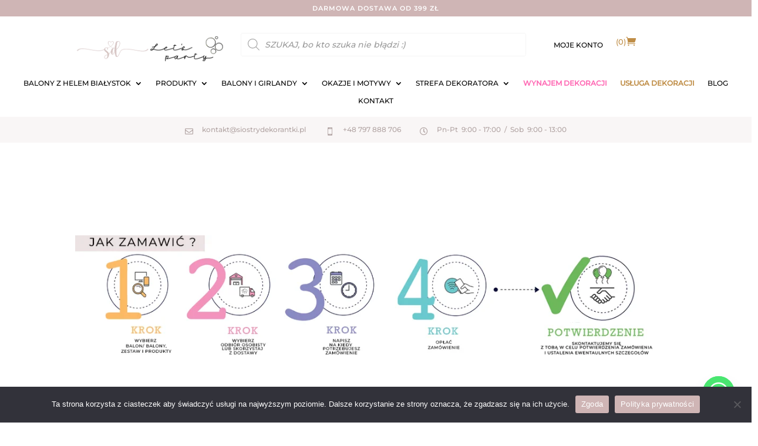

--- FILE ---
content_type: text/css
request_url: https://siostrydekorantki.pl/wp-content/plugins/divi-ajax-sidebar-cart-main/css/divi-ajax-sidebar-cart.css?ver=1.1.1
body_size: 1690
content:
:root {
    --dasc-background-colour: #ffffff;
    --dasc-accent-colour: #ff8057;
    --dasc-accent-hovered-colour: #ff5c26;
    --dasc-text-colour: #000000;
    --divi-accent-colour: #2ea3f2;
    --dasc-cart-icon-size: 17px;
    --dasc-icon-quantity-price-font-size: 16px;
    --dasc-cart-icon-colour: #ff8057;
    --dasc-cart-icon-hovered-colour: #ff5c26;
    --dasc-buttons-text-colour: #ffffff;
    --dasc-buttons-text-hovered-colour: #ffffff;
    --dasc-buttons-background-colour: #ff8057;
    --dasc-buttons-background-hovered-colour: #ff5c26;
    --dasc-button-radius: 0px;
    --dasc-close-button-text-colour: #ffffff;
    --dasc-close-button-text-hovered-colour: #ffffff;
    --dasc-close-button-background-colour: #ff8057;
    --dasc-close-button-background-hovered-colour: #ff5c26;
    --dasc-separator-colour: #edecec;
}

/* Cart Drawer base */

body .divi-ajax-sidebar-cart-wrap a {
    transition: color 0.5s;
}

body .divi-ajax-sidebar-cart-wrap {
    padding: 2rem;
    overflow: hidden;
    position: fixed;
    z-index: 9999999;
    top: 0;
    right: -370px;
    left: auto;
    width: 370px;
    height: 100%;
    background-color: var(--dasc-background-colour);
    transition: all 0.5s;
}

body.woocommerce-demo-store .divi-ajax-sidebar-cart-wrap {
    z-index: 9999999;
}

.divi-ajax-sidebar-cart-wrap div.blockOverlay {
    background-color: transparent !important;
}

.et_pb_menu__cart-button:after {
    content: "\e07a";
}

header .cart-click, #page-container .cart-click {
    display: flex;
    height: 100%;
    align-items: center;
    position: relative;
    float: left;
    padding: 0;
    margin: 0 11px;
    font-family: inherit !important;
    font-size: 17px;
    background: none;
    border: 0;
    cursor: pointer;
}
@media (max-width: 1023px) {
    header .cart-click, #page-container .cart-click {
        margin: 0 8px;
        padding-top: 7px;
    }
}

header .cart-click, #page-container .cart-click > a {
    color: inherit !important;
    display: flex;
    align-items: center;
    gap: 6px;
    line-height: initial;
    padding: 0;
    margin: 0 11px;
    font-size: 17px;
    background: none;
    border: 0;
    cursor: pointer;
}
@media (max-width: 1023px) {
    header .cart-click, #page-container .cart-click > a {
        margin: 0;
    }
}

header .cart-click, #page-container .cart-click > a:hover,
header .cart-click, #page-container .cart-click.cart-active > a {
    color: var(--divi-accent-colour) !important;
    cursor: pointer;
}

header .cart-click, #page-container .cart-click > a > p {
    display: inline-block;
    font-size: var(--dasc-icon-quantity-price-font-size) !important;
    padding-bottom: 0;
}
header .cart-click, #page-container .cart-click > a > p,
header .cart-click, #page-container .cart-click > a > span {
    color: var(--dasc-cart-icon-colour) !important;
}
header .cart-click, #page-container .cart-click > a > span.et_pb_menu__cart-button {
    font-family: ETmodules !important;
}
header .cart-click, #page-container .cart-click > a:hover > p,
header .cart-click, #page-container .cart-click > a:hover > span {
    color: var(--dasc-cart-icon-hovered-colour) !important;
}
header .cart-click, #page-container .cart-click > a > span::after {
    font-size: var(--dasc-cart-icon-size) !important;
}
.cart-drawer-heading {
    display: flex;
    height: auto;
    align-items: center;
    justify-content: flex-start;
    padding: 20px 0;
    margin-bottom: 20px;
    color: var(--dasc-text-colour) !important;
    font-weight: bold;
    border-bottom: 1px solid var(--dasc-separator-colour);
}

.divi-ajax-sidebar-cart-wrap .woocommerce.widget_shopping_cart .cart_list li {
    padding-left: 0;
    margin-bottom: 20px;
}

.divi-ajax-sidebar-cart-wrap .woocommerce ul.product_list_widget li img {
    float: left;
    width: 48px;
    margin-left: 0;
    margin-right: 10px;
}

.divi-ajax-sidebar-cart-wrap .woocommerce ul.product_list_widget li a {
    font-size: 14px;
    font-weight: bold;
    color: var(--dasc-accent-colour) !important;
}

.divi-ajax-sidebar-cart-wrap .woocommerce ul.product_list_widget li a:hover {
    color: var(--dasc-accent-hovered-colour) !important;
}

.divi-ajax-sidebar-cart-wrap .woocommerce .quantity {
    font-size: 14px;
    color: var(--dasc-text-colour) !important;
}

.divi-ajax-sidebar-cart-wrap .woocommerce.widget_shopping_cart .cart_list li a.remove {
    left: unset;
    right: 0;
    font-size: 20px;
    background: unset !important;
}

.divi-ajax-sidebar-cart-wrap .woocommerce.widget_shopping_cart .total {
    border-top: unset;
    padding: 10px 6px;
    color: var(--dasc-text-colour) !important;
    text-align: center;
    font-size: 16px;
    background: #f9f9f9;
}

.divi-ajax-sidebar-cart-wrap .woocommerce.widget_shopping_cart .total .woocommerce-Price-amount.amount {
    color: var(--dasc-accent-colour) !important;
}

.divi-ajax-sidebar-cart-wrap .woocommerce-mini-cart__buttons.buttons {
    display: none;
}

.divi-ajax-sidebar-cart-wrap .woocommerce-mini-cart__total + .woocommerce-mini-cart__buttons.buttons {
    display: flex;
    justify-content: space-between;
}

.divi-ajax-sidebar-cart-wrap .woocommerce-mini-cart__buttons.buttons > a {
    display: inline-block;
    font-size: 16px;
    color: var(--dasc-buttons-text-colour) !important;
    background: var(--dasc-buttons-background-colour) !important;
    border: 0 !important;
}

.divi-ajax-sidebar-cart-wrap .woocommerce-mini-cart__buttons.buttons > a.button:after {
    display: none;
}

.divi-ajax-sidebar-cart-wrap .woocommerce-mini-cart__buttons.buttons > a:hover {
    color: var(--dasc-buttons-text-hovered-colour) !important;
    background: var(--dasc-buttons-background-hovered-colour) !important;
    border: 0 !important;
}

.divi-ajax-sidebar-cart-wrap .woocommerce-mini-cart__buttons.buttons > a,
.divi-ajax-sidebar-cart-wrap .woocommerce-mini-cart__buttons.buttons > a:hover {
    padding: 6px 12px;
    border-radius: var(--dasc-button-radius) !important;
}

#ajax-loading {
    position: absolute;
    z-index: 100;
    top: 50%;
    left: 50%;
    margin-left: -35px;
}

.spinner {
    position: relative;
    top: 50%;
    width: 70px;
    margin: -9px auto 0 auto;
    text-align: center;
}

.spinner > div {
    display: inline-block;
    width: 18px;
    height: 18px;
    border-radius: 100%;
    background-color: var(--dasc-accent-colour) !important;
    -webkit-animation: sk-bouncedelay 1.4s infinite ease-in-out both;
    animation: sk-bouncedelay 1.4s infinite ease-in-out both;
}

.spinner .bounce1 {
    -webkit-animation-delay: -0.32s;
    animation-delay: -0.32s;
}

.spinner .bounce2 {
    -webkit-animation-delay: -0.16s;
    animation-delay: -0.16s;
}

@keyframes sk-bouncedelay {

    0%,
    80%,
    100% {
        -webkit-transform: scale(0);
        transform: scale(0);
    }

    40% {
        -webkit-transform: scale(1);
        transform: scale(1);
    }
}

/*Opening handler*/
body.drawer-open {
    overflow: hidden;
    position: relative;
}

body.drawer-open .divi-ajax-sidebar-cart-wrap {
    overscroll-behavior: contain;
    right: 0;
    padding: 2rem;
}

body.drawer-open {
    height: 100%;
}

@media (min-width: 993px) {
    body.drawer-open::before {
        display: block;
        position: absolute;
        z-index: 9999998;
        top: 0;
        left: 0;
        width: 100%;
        height: 1000%;
        background: rgba(0, 0, 0, 0.7);
        content: "";
        cursor: pointer;
        transition: opacity 0.5s, visibility 0.5s;
    }
}

/*Close icon*/
.divi-ajax-sidebar-cart-wrap .close-drawer {
    position: absolute;
    z-index: 99;
    top: 34px;
    right: 1rem;
    width: 30px;
    height: 30px;
    cursor: pointer;
    transition: opacity 0.3s;
    font-size: 20px;
    font-weight: bold;
}

.divi-ajax-sidebar-cart-wrap .close-drawer::after {
    position: absolute;
    margin-left: 0;
    top: 0;
    left: 0;
    content: "x";
    background: var(--dasc-close-button-background-colour) !important;
    border-radius: 50%;
    width: 30px;
    height: 30px;
    text-align: center;
    color:  var(--dasc-close-button-text-colour) !important;
    line-height: 1.3;
    transition: background 0.5s;
}

.divi-ajax-sidebar-cart-wrap .close-drawer:hover::after {
    background: var(--dasc-close-button-background-hovered-colour) !important;
    color:  var(--dasc-close-button-text-hovered-colour) !important;
    transition: background 0.5s;
}

@media (max-width: 992px) {

    body .divi-ajax-sidebar-cart-wrap {
        width: 100vw;
        right: -100vw;
    }

    .divi-ajax-sidebar-cart-wrap .close-drawer {
        top: 55px;
        right: 2rem;
    }

    .divi-ajax-sidebar-cart-wrap .close-drawer::before,
    .divi-ajax-sidebar-cart-wrap .close-drawer::after {
        top: -5px;
    }
}

.close-drawer:hover {
    opacity: 1;
}

#diviswift-ajax-cart ul.woocommerce-mini-cart.cart_list.product_list_widget {
    overflow-y: scroll;
    position: absolute;
    width: 80%;
    height: 70vh;
}
@media (max-width: 480px) {
    #diviswift-ajax-cart ul.woocommerce-mini-cart.cart_list.product_list_widget {
        height: 60vh;
    }
}
@media (min-width: 481px) and (max-width: 1023px) {
    #diviswift-ajax-cart ul.woocommerce-mini-cart.cart_list.product_list_widget {
        width: 90%;
        height: 75vh;
    }
}
#diviswift-ajax-cart ul.woocommerce-mini-cart.cart_list.product_list_widget::-webkit-scrollbar {
    display: none;
}
#diviswift-ajax-cart .widget_shopping_cart_content > p {
    position: absolute;
    width: 100%;
    background: var(--dasc-background-colour);
    padding: 1rem 0;
}
#diviswift-ajax-cart .widget_shopping_cart_content > p.total {
    left: 0;
    bottom: 80px;
    border-top: 1px solid var(--dasc-separator-colour);
}
#diviswift-ajax-cart .widget_shopping_cart_content > p.buttons {
    bottom: 0;
    left: 0;
    height: 80px;
}
#diviswift-ajax-cart .widget_shopping_cart_content > p.buttons > a {
    height: -webkit-fit-content;
    height: -moz-fit-content;
    height: fit-content;
    color: var(--dasc-buttons-text-colour) !important;
    background: var(--dasc-buttons-background-colour) !important;
    font-size: 16px!important;
    padding: 6px 16px;
    margin: 0;
}
#diviswift-ajax-cart .widget_shopping_cart_content > p.buttons > a:hover {
    color: var(--dasc-buttons-text-hovered-colour) !important;
    background: var(--dasc-buttons-background-hovered-colour) !important;
}

#top-header .cart-click {
    margin-top: -4px;
}

.et_pb_top_menu_inner .cart-click {
    padding-top: 12px !important;
}

.et_pb_menu_hidden .cart-click {
    opacity: 0;
    -webkit-animation: fadeOutBottom 1s 1 cubic-bezier(0.77, 0, 0.175, 1);
    animation: fadeOutBottom 1s 1 cubic-bezier(0.77, 0, 0.175, 1);
}

.et_pb_menu_visible .cart-click {
    z-index: 99;
    opacity: 1;
    -webkit-animation: fadeInBottom 1s 1 cubic-bezier(0.77, 0, 0.175, 1);
    animation: fadeInBottom 1s 1 cubic-bezier(0.77, 0, 0.175, 1);
}



--- FILE ---
content_type: text/css
request_url: https://siostrydekorantki.pl/wp-content/et-cache/global/et-divi-customizer-global.min.css?ver=1761067241
body_size: 4
content:
.soldout{padding:3px 8px;text-align:center;background:#222;color:white;font-weight:bold;position:absolute;top:6px;right:6px;font-size:12px}.et_pb_menu li.mega-menu ul{display:flex;flex-wrap:nowrap;padding:20px}.et_pb_menu li.mega-menu>ul>li>a:first-child{display:none}.et_pb_menu li.mega-menu ul li a{white-space:nowrap}.et-menu-nav li.mega-menu>ul>li{width:10%}.woocommerce ul.products li.product .button{display:inline-block;margin-top:0.5em!important}.woocommerce ul.products li.product .price{margin-top:-0.6em!important}h2.woocommerce-loop-product__title{min-height:4em}@media only screen and (min-width:768px){.et_pb_gallery_grid .et_pb_gallery_image{padding-top:70%;display:block}.et_pb_gallery_grid .et_pb_gallery_item img{position:absolute;height:100%;width:100%;top:0;left:0;right:0;bottom:0;object-fit:cover}}

--- FILE ---
content_type: text/css
request_url: https://siostrydekorantki.pl/wp-content/et-cache/3860/et-core-unified-cpt-3860.min.css?ver=1761067241
body_size: 1142
content:
b1{color:red;font-weight:600}@font-face{font-family:"montserrat medium";font-display:swap;src:url("https://siostrydekorantki.pl/wp-content/uploads/et-fonts/Montserrat-Medium.woff") format("woff")}@font-face{font-family:"montserrat semi bold";font-display:swap;src:url("https://siostrydekorantki.pl/wp-content/uploads/et-fonts/Montserrat-SemiBold.woff") format("woff")}.et-db #et-boc .et-l .et_pb_section_0_tb_header.et_pb_section{padding-top:0px;padding-bottom:0px;background-color:#cfb5b5!important}.et-db #et-boc .et-l .et_pb_row_0_tb_header.et_pb_row{padding-top:4px!important;padding-bottom:4px!important;padding-top:4px;padding-bottom:4px}.et-db #et-boc .et-l .et_pb_text_0_tb_header.et_pb_text,.et-db #et-boc .et-l .et_pb_menu_2_tb_header.et_pb_menu .et_mobile_menu a:hover{color:#FFFFFF!important}.et-db #et-boc .et-l .et_pb_text_0_tb_header{font-family:'montserrat semi bold',Helvetica,Arial,Lucida,sans-serif;text-transform:uppercase;font-size:11px;letter-spacing:1px}.et-db #et-boc .et-l .et_pb_section_1_tb_header.et_pb_section,.et-db #et-boc .et-l .et_pb_section_2_tb_header.et_pb_section{padding-top:8px;padding-bottom:0px}.et-db #et-boc .et-l .et_pb_section_1_tb_header,.et-db #et-boc .et-l .et_pb_section_2_tb_header{z-index:10;box-shadow:0px 12px 20px -12px rgba(255,255,255,0.1);transition:padding 300ms ease 0ms,box-shadow 300ms ease 0ms}.et-db #et-boc .et-l .et_pb_row_1_tb_header.et_pb_row{padding-top:21px!important;padding-bottom:0px!important;padding-top:21px;padding-bottom:0px}.et-db #et-boc .et-l .et_pb_row_1_tb_header{transition:padding 300ms ease 0ms}.et-db #et-boc .et-l .et_pb_image_0_tb_header{margin-top:-6px!important;max-width:none;transition:margin 300ms ease 0ms,max-width 300ms ease 0ms;width:100%;max-width:100%!important;text-align:center}.et-db #et-boc .et-l .et_pb_image_0_tb_header .et_pb_image_wrap,.et-db #et-boc .et-l .et_pb_image_0_tb_header img{width:100%}.et-db #et-boc .et-l .et_pb_text_1_tb_header{font-family:'montserrat medium',Helvetica,Arial,Lucida,sans-serif;border-radius:3px 3px 3px 3px;overflow:hidden;border-color:rgba(213,195,195,0.6);padding-top:0px!important;padding-right:0px!important;padding-bottom:0px!important;padding-left:0px!important;margin-top:-13px!important;max-width:95%}.et-db #et-boc .et-l .et_pb_text_1_tb_header h1{font-family:'montserrat medium',Helvetica,Arial,Lucida,sans-serif;font-size:12px}.et-db #et-boc .et-l .et_pb_menu_0_tb_header.et_pb_menu ul li a{font-family:'montserrat medium',Helvetica,Arial,Lucida,sans-serif;font-weight:500;text-transform:uppercase;font-size:12px;color:#000000!important;transition:color 300ms ease 0ms}.et-db #et-boc .et-l .et_pb_menu_0_tb_header.et_pb_menu ul li:hover>a,.et-db #et-boc .et-l .et_pb_menu_1_tb_header.et_pb_menu ul li:hover>a,.et-db #et-boc .et-l .et_pb_menu_2_tb_header.et_pb_menu ul li:hover>a{color:#d5c3c3!important}.et-db #et-boc .et-l .et_pb_menu_0_tb_header.et_pb_menu,.et-db #et-boc .et-l .et_pb_menu_1_tb_header.et_pb_menu,.et-db #et-boc .et-l .et_pb_menu_2_tb_header.et_pb_menu{background-color:RGBA(255,255,255,0)}.et-db #et-boc .et-l .et_pb_menu_0_tb_header{margin-top:5px!important;margin-bottom:5px!important}.et-db #et-boc .et-l .et_pb_menu_0_tb_header.et_pb_menu .nav li ul,.et-db #et-boc .et-l .et_pb_menu_0_tb_header.et_pb_menu .et_mobile_menu,.et-db #et-boc .et-l .et_pb_menu_0_tb_header.et_pb_menu .et_mobile_menu ul,.et-db #et-boc .et-l .et_pb_menu_1_tb_header.et_pb_menu .et_mobile_menu,.et-db #et-boc .et-l .et_pb_menu_1_tb_header.et_pb_menu .et_mobile_menu ul{background-color:RGBA(255,255,255,0)!important}.et-db #et-boc .et-l .et_pb_menu_0_tb_header.et_pb_menu nav>ul>li>a:hover,.et-db #et-boc .et-l .et_pb_menu_1_tb_header.et_pb_menu nav>ul>li>a:hover,.et-db #et-boc .et-l .et_pb_menu_2_tb_header.et_pb_menu nav>ul>li>a:hover{opacity:1}.et-db #et-boc .et-l .et_pb_menu_0_tb_header .et_pb_menu_inner_container>.et_pb_menu__logo-wrap,.et-db #et-boc .et-l .et_pb_menu_0_tb_header .et_pb_menu__logo-slot,.et-db #et-boc .et-l .et_pb_menu_1_tb_header .et_pb_menu_inner_container>.et_pb_menu__logo-wrap,.et-db #et-boc .et-l .et_pb_menu_1_tb_header .et_pb_menu__logo-slot{width:auto;max-width:100%}.et-db #et-boc .et-l .et_pb_menu_0_tb_header .et_pb_menu_inner_container>.et_pb_menu__logo-wrap .et_pb_menu__logo img,.et-db #et-boc .et-l .et_pb_menu_0_tb_header .et_pb_menu__logo-slot .et_pb_menu__logo-wrap img{height:auto;max-height:none}.et-db #et-boc .et-l .et_pb_menu_0_tb_header .mobile_nav .mobile_menu_bar:before,.et-db #et-boc .et-l .et_pb_menu_0_tb_header .et_pb_menu__icon.et_pb_menu__search-button,.et-db #et-boc .et-l .et_pb_menu_0_tb_header .et_pb_menu__icon.et_pb_menu__close-search-button,.et-db #et-boc .et-l .et_pb_menu_0_tb_header .et_pb_menu__icon.et_pb_menu__cart-button,.et-db #et-boc .et-l .et_pb_menu_2_tb_header .mobile_nav .mobile_menu_bar:before,.et-db #et-boc .et-l .et_pb_menu_2_tb_header .et_pb_menu__icon.et_pb_menu__search-button,.et-db #et-boc .et-l .et_pb_menu_2_tb_header .et_pb_menu__icon.et_pb_menu__close-search-button,.et-db #et-boc .et-l .et_pb_menu_2_tb_header .et_pb_menu__icon.et_pb_menu__cart-button{color:#000000}.et-db #et-boc .et-l .et_pb_row_2_tb_header{background-color:RGBA(255,255,255,0);transition:padding 300ms ease 0ms,background-color 300ms ease 0ms,background-image 300ms ease 0ms}.et-db #et-boc .et-l .et_pb_row_2_tb_header,body.et-db #page-container .et-db #et-boc .et-l #et-boc .et-l .et_pb_row_2_tb_header.et_pb_row,body.et_pb_pagebuilder_layout.single.et-db #page-container #et-boc .et-l #et-boc .et-l .et_pb_row_2_tb_header.et_pb_row,body.et_pb_pagebuilder_layout.single.et_full_width_page.et-db #page-container #et-boc .et-l .et_pb_row_2_tb_header.et_pb_row{width:100%;max-width:100%}.et-db #et-boc .et-l .et_pb_menu_1_tb_header.et_pb_menu ul li a{font-family:'montserrat medium',Helvetica,Arial,Lucida,sans-serif;font-weight:500;font-size:12px;color:#000000!important;transition:color 300ms ease 0ms}.et-db #et-boc .et-l .et_pb_menu_1_tb_header.et_pb_menu ul li.current-menu-item a{color:#000000!important}.et-db #et-boc .et-l .et_pb_menu_1_tb_header.et_pb_menu .nav li ul,.et-db #et-boc .et-l .et_pb_menu_2_tb_header.et_pb_menu .nav li ul{background-color:#FFFFFF!important;border-color:RGBA(255,255,255,0)}.et-db #et-boc .et-l .et_pb_menu_1_tb_header.et_pb_menu .et_mobile_menu,.et-db #et-boc .et-l .et_pb_menu_2_tb_header.et_pb_menu .et_mobile_menu{border-color:RGBA(255,255,255,0)}.et-db #et-boc .et-l .et_pb_menu_1_tb_header .et_pb_menu__logo-wrap .et_pb_menu__logo img,.et-db #et-boc .et-l .et_pb_menu_2_tb_header .et_pb_menu__logo-wrap .et_pb_menu__logo img{width:auto}.et-db #et-boc .et-l .et_pb_menu_1_tb_header .et_pb_menu_inner_container>.et_pb_menu__logo-wrap .et_pb_menu__logo img,.et-db #et-boc .et-l .et_pb_menu_1_tb_header .et_pb_menu__logo-slot .et_pb_menu__logo-wrap img{height:120px;max-height:120px}.et-db #et-boc .et-l .et_pb_menu_1_tb_header .mobile_nav .mobile_menu_bar:before,.et-db #et-boc .et-l .et_pb_menu_1_tb_header .et_pb_menu__icon.et_pb_menu__search-button,.et-db #et-boc .et-l .et_pb_menu_1_tb_header .et_pb_menu__icon.et_pb_menu__close-search-button,.et-db #et-boc .et-l .et_pb_menu_1_tb_header .et_pb_menu__icon.et_pb_menu__cart-button{color:#cfb5b5}.et-db #et-boc .et-l .et_pb_menu_2_tb_header.et_pb_menu ul li a{font-family:'montserrat medium',Helvetica,Arial,Lucida,sans-serif;font-size:12px;color:#565656!important;transition:color 300ms ease 0ms}.et-db #et-boc .et-l .et_pb_menu_2_tb_header{margin-top:5px!important;margin-bottom:5px!important;z-index:1;position:relative}.et-db #et-boc .et-l .et_pb_sticky .et_pb_menu_2_tb_header{z-index:1!important}.et-db #et-boc .et-l .et_pb_menu_2_tb_header.et_pb_menu ul li.current-menu-item a{color:#cfb5b5!important}.et-db #et-boc .et-l .et_pb_menu_2_tb_header.et_pb_menu .nav li ul:hover,.et-db #et-boc .et-l .et_pb_menu_2_tb_header.et_pb_menu .et_mobile_menu:hover,.et-db #et-boc .et-l .et_pb_menu_2_tb_header.et_pb_menu .et_mobile_menu ul:hover,.et-db #et-boc .et-l .et_pb_menu_2_tb_header.et_pb_menu .et_mobile_menu:hover ul{background-color:#cfb5b5!important}.et-db #et-boc .et-l .et_pb_menu_2_tb_header.et_pb_menu .et_mobile_menu,.et-db #et-boc .et-l .et_pb_menu_2_tb_header.et_pb_menu .et_mobile_menu ul{background-color:#FFFFFF!important}.et-db #et-boc .et-l .et_pb_menu_2_tb_header .et_pb_menu_inner_container>.et_pb_menu__logo-wrap,.et-db #et-boc .et-l .et_pb_menu_2_tb_header .et_pb_menu__logo-slot{width:170px;max-width:100%}.et-db #et-boc .et-l .et_pb_menu_2_tb_header .et_pb_menu_inner_container>.et_pb_menu__logo-wrap .et_pb_menu__logo img,.et-db #et-boc .et-l .et_pb_menu_2_tb_header .et_pb_menu__logo-slot .et_pb_menu__logo-wrap img{height:auto;max-height:170px}.et-db #et-boc .et-l .et_pb_column_2_tb_header{border-color:rgba(213,195,195,0.63)}.et-db #et-boc .et-l .et_pb_sticky.et_pb_section_1_tb_header{padding-top:0px!important;box-shadow:0px 12px 20px -12px rgba(0,0,0,0.1)}.et-db #et-boc .et-l .et_pb_sticky .et_pb_row_1_tb_header{padding-top:20px!important;padding-bottom:20px!important}.et-db #et-boc .et-l .et_pb_sticky .et_pb_image_0_tb_header{margin-top:0px!important;max-width:150px}.et-db #et-boc .et-l .et_pb_text_1_tb_header.et_pb_module{margin-left:auto!important;margin-right:0px!important}.et-db #et-boc .et-l .et_pb_sticky .et_pb_row_2_tb_header{background-image:initial;background-color:rgba(213,195,195,0.15);padding-top:8px!important;padding-bottom:8px!important}.et-db #et-boc .et-l .et_pb_row_2_tb_header.et_pb_row{padding-top:12px!important;padding-bottom:12px!important;margin-left:auto!important;margin-right:auto!important;padding-top:12px;padding-bottom:12px}.et-db #et-boc .et-l .et_pb_sticky.et_pb_section_2_tb_header{padding-top:10px!important;padding-bottom:10px!important;box-shadow:0px 12px 20px -12px rgba(0,0,0,0.1)}.et-db #et-boc .et-l .et_pb_row_3_tb_header.et_pb_row{padding-top:10px!important;padding-bottom:13px!important;margin-right:0px!important;margin-left:0px!important;margin-left:auto!important;margin-right:auto!important;padding-top:10px;padding-bottom:13px}@media only screen and (min-width:981px){.et-db #et-boc .et-l .et_pb_section_2_tb_header{display:none!important}}@media only screen and (max-width:980px){.et-db #et-boc .et-l .et_pb_row_0_tb_header.et_pb_row{padding-top:4px!important;padding-bottom:4px!important;padding-top:4px!important;padding-bottom:4px!important}.et-db #et-boc .et-l .et_pb_section_2_tb_header.et_pb_section{padding-top:4px;padding-bottom:8px}.et-db #et-boc .et-l .et_pb_row_3_tb_header.et_pb_row{padding-top:10px!important;padding-bottom:12px!important;padding-top:10px!important;padding-bottom:12px!important}.et-db #et-boc .et-l .et_pb_row_3_tb_header,body.et-db #page-container .et-db #et-boc .et-l #et-boc .et-l .et_pb_row_3_tb_header.et_pb_row,body.et_pb_pagebuilder_layout.single.et-db #page-container #et-boc .et-l #et-boc .et-l .et_pb_row_3_tb_header.et_pb_row,body.et_pb_pagebuilder_layout.single.et_full_width_page.et-db #page-container #et-boc .et-l .et_pb_row_3_tb_header.et_pb_row{width:90%}.et-db #et-boc .et-l .et_pb_menu_2_tb_header{margin-top:5px!important;margin-bottom:5px!important}.et-db #et-boc .et-l .et_pb_menu_2_tb_header .et_pb_menu_inner_container>.et_pb_menu__logo-wrap,.et-db #et-boc .et-l .et_pb_menu_2_tb_header .et_pb_menu__logo-slot{width:200px}}@media only screen and (min-width:768px) and (max-width:980px){.et-db #et-boc .et-l .et_pb_row_1_tb_header,.et-db #et-boc .et-l .et_pb_row_2_tb_header{display:none!important}}@media only screen and (max-width:767px){.et-db #et-boc .et-l .et_pb_row_0_tb_header.et_pb_row{padding-top:2px!important;padding-bottom:2px!important;padding-top:2px!important;padding-bottom:2px!important}.et-db #et-boc .et-l .et_pb_row_1_tb_header,.et-db #et-boc .et-l .et_pb_row_2_tb_header{display:none!important}.et-db #et-boc .et-l .et_pb_section_2_tb_header.et_pb_section{padding-top:2px}.et-db #et-boc .et-l .et_pb_row_3_tb_header.et_pb_row{padding-top:10px!important;padding-bottom:8px!important;padding-top:10px!important;padding-bottom:8px!important}.et-db #et-boc .et-l .et_pb_menu_2_tb_header{margin-right:0px!important;margin-bottom:0px!important;margin-left:0px!important}}

--- FILE ---
content_type: text/css
request_url: https://siostrydekorantki.pl/wp-content/et-cache/3860/et-core-unified-cpt-deferred-3860.min.css?ver=1761067241
body_size: -181
content:
@font-face{font-family:"montserrat medium";font-display:swap;src:url("https://siostrydekorantki.pl/wp-content/uploads/et-fonts/Montserrat-Medium.woff") format("woff")}@font-face{font-family:"montserrat semi bold";font-display:swap;src:url("https://siostrydekorantki.pl/wp-content/uploads/et-fonts/Montserrat-SemiBold.woff") format("woff")}

--- FILE ---
content_type: text/css
request_url: https://siostrydekorantki.pl/wp-content/et-cache/7070/et-core-unified-cpt-7070.min.css?ver=1761067626
body_size: -79
content:
.woocommerce ul.products li.product .button{display:inline-block;margin-top:0.5em!important}.woocommerce ul.products li.product .price{margin-top:-0.6em!important}h2.woocommerce-loop-product__title{min-height:4em}@font-face{font-family:"montserrat medium";font-display:swap;src:url("https://siostrydekorantki.pl/wp-content/uploads/et-fonts/Montserrat-Medium.woff") format("woff")}@font-face{font-family:"montserrat semi bold";font-display:swap;src:url("https://siostrydekorantki.pl/wp-content/uploads/et-fonts/Montserrat-SemiBold.woff") format("woff")}

--- FILE ---
content_type: text/css
request_url: https://siostrydekorantki.pl/wp-content/et-cache/7070/et-core-unified-cpt-deferred-7070.min.css?ver=1761067626
body_size: 1319
content:
@font-face{font-family:"montserrat medium";font-display:swap;src:url("https://siostrydekorantki.pl/wp-content/uploads/et-fonts/Montserrat-Medium.woff") format("woff")}@font-face{font-family:"montserrat semi bold";font-display:swap;src:url("https://siostrydekorantki.pl/wp-content/uploads/et-fonts/Montserrat-SemiBold.woff") format("woff")}.et-db #et-boc .et-l .et_pb_section_0_tb_body.et_pb_section{padding-top:0px;padding-bottom:0px}.et-db #et-boc .et-l .et_pb_section_1_tb_body.et_pb_section{padding-top:0px;padding-bottom:0px;background-color:rgba(213,195,195,0.15)!important}.et-db #et-boc .et-l .et_pb_row_0_tb_body.et_pb_row{padding-top:12px!important;padding-bottom:12px!important;padding-top:12px;padding-bottom:12px}.et-db #et-boc .et-l .et_pb_row_0_tb_body,body.et-db #page-container .et-db #et-boc .et-l #et-boc .et-l .et_pb_row_0_tb_body.et_pb_row,body.et_pb_pagebuilder_layout.single.et-db #page-container #et-boc .et-l #et-boc .et-l .et_pb_row_0_tb_body.et_pb_row,body.et_pb_pagebuilder_layout.single.et_full_width_page.et-db #page-container #et-boc .et-l .et_pb_row_0_tb_body.et_pb_row,.et-db #et-boc .et-l .et_pb_row_1_tb_body,body.et-db #page-container .et-db #et-boc .et-l #et-boc .et-l .et_pb_row_1_tb_body.et_pb_row,body.et_pb_pagebuilder_layout.single.et-db #page-container #et-boc .et-l #et-boc .et-l .et_pb_row_1_tb_body.et_pb_row,body.et_pb_pagebuilder_layout.single.et_full_width_page.et-db #page-container #et-boc .et-l .et_pb_row_1_tb_body.et_pb_row{max-width:100%}.et-db #et-boc .et-l .et_pb_blurb_0_tb_body.et_pb_blurb,.et-db #et-boc .et-l .et_pb_blurb_1_tb_body.et_pb_blurb{font-family:'montserrat medium',Helvetica,Arial,Lucida,sans-serif;font-weight:500;color:#b2a5a4!important}.et-db #et-boc .et-l .et_pb_blurb_0_tb_body.et_pb_blurb:hover,.et-db #et-boc .et-l .et_pb_blurb_1_tb_body.et_pb_blurb:hover,.et-db #et-boc .et-l .et_pb_blurb_1_tb_body.et_pb_blurb .et_pb_blurb_description a:hover,.et-db #et-boc .et-l .et_pb_blurb_4_tb_body.et_pb_blurb:hover,.et-db #et-boc .et-l .et_pb_blurb_4_tb_body.et_pb_blurb .et_pb_blurb_description a:hover{color:#cfb5b5!important}.et-db #et-boc .et-l .et_pb_blurb_0_tb_body .et_pb_main_blurb_image .et_pb_only_image_mode_wrap,.et-db #et-boc .et-l .et_pb_blurb_0_tb_body .et_pb_main_blurb_image .et-pb-icon,.et-db #et-boc .et-l .et_pb_blurb_1_tb_body .et_pb_main_blurb_image .et_pb_only_image_mode_wrap,.et-db #et-boc .et-l .et_pb_blurb_1_tb_body .et_pb_main_blurb_image .et-pb-icon,.et-db #et-boc .et-l .et_pb_blurb_2_tb_body .et_pb_main_blurb_image .et_pb_only_image_mode_wrap,.et-db #et-boc .et-l .et_pb_blurb_2_tb_body .et_pb_main_blurb_image .et-pb-icon{margin-top:6px!important;margin-right:0px!important;margin-left:35px!important}.et-db #et-boc .et-l .et_pb_blurb_0_tb_body .et_pb_blurb_description,.et-db #et-boc .et-l .et_pb_blurb_0_tb_body .et-pb-icon,.et-db #et-boc .et-l .et_pb_blurb_1_tb_body .et_pb_blurb_description,.et-db #et-boc .et-l .et_pb_blurb_1_tb_body.et_pb_blurb .et_pb_blurb_description a,.et-db #et-boc .et-l .et_pb_blurb_1_tb_body .et-pb-icon,.et-db #et-boc .et-l .et_pb_blurb_4_tb_body .et_pb_blurb_description,.et-db #et-boc .et-l .et_pb_blurb_4_tb_body.et_pb_blurb .et_pb_blurb_description a,.et-db #et-boc .et-l .et_pb_blurb_4_tb_body .et-pb-icon{transition:color 300ms ease 0ms}.et-db #et-boc .et-l .et_pb_blurb_0_tb_body .et-pb-icon,.et-db #et-boc .et-l .et_pb_blurb_2_tb_body .et-pb-icon,.et-db #et-boc .et-l .et_pb_blurb_3_tb_body .et-pb-icon{font-size:14px;color:#b2a5a4;font-family:FontAwesome!important;font-weight:400!important}.et-db #et-boc .et-l .et_pb_blurb_0_tb_body:hover .et-pb-icon,.et-db #et-boc .et-l .et_pb_blurb_1_tb_body:hover .et-pb-icon,.et-db #et-boc .et-l .et_pb_blurb_4_tb_body:hover .et-pb-icon{color:#cfb5b5}.et-db #et-boc .et-l .et_pb_blurb_1_tb_body.et_pb_blurb .et_pb_blurb_description a{color:#b2a5a4!important}.et-db #et-boc .et-l .et_pb_blurb_1_tb_body .et-pb-icon,.et-db #et-boc .et-l .et_pb_blurb_4_tb_body .et-pb-icon{font-size:14px;color:#b2a5a4;font-family:ETmodules!important;font-weight:400!important}.et-db #et-boc .et-l .et_pb_blurb_2_tb_body.et_pb_blurb{font-family:'montserrat medium',Helvetica,Arial,Lucida,sans-serif;font-weight:500;color:#b2a5a4!important;margin-left:-80px!important}.et-db #et-boc .et-l .et_pb_row_1_tb_body.et_pb_row{padding-top:12px!important;padding-right:0px!important;padding-bottom:12px!important;padding-left:0px!important;padding-top:12px;padding-right:0px;padding-bottom:12px;padding-left:0px}.et-db #et-boc .et-l .et_pb_blurb_3_tb_body.et_pb_blurb{font-family:'montserrat medium',Helvetica,Arial,Lucida,sans-serif;font-weight:500;font-size:11px;color:#b2a5a4!important;padding-right:0px!important;padding-left:0px!important;margin-right:0px!important;margin-left:0px!important}.et-db #et-boc .et-l .et_pb_blurb_3_tb_body .et_pb_main_blurb_image .et_pb_only_image_mode_wrap,.et-db #et-boc .et-l .et_pb_blurb_3_tb_body .et_pb_main_blurb_image .et-pb-icon{margin-top:4px!important;margin-right:-5px!important;margin-left:30px!important}.et-db #et-boc .et-l .et_pb_blurb_4_tb_body.et_pb_blurb{font-family:'montserrat medium',Helvetica,Arial,Lucida,sans-serif;font-weight:500;font-size:11px;color:#b2a5a4!important}.et-db #et-boc .et-l .et_pb_blurb_4_tb_body.et_pb_blurb .et_pb_blurb_description a{font-family:'montserrat medium',Helvetica,Arial,Lucida,sans-serif;color:#b2a5a4!important}.et-db #et-boc .et-l .et_pb_blurb_4_tb_body .et_pb_main_blurb_image .et_pb_only_image_mode_wrap,.et-db #et-boc .et-l .et_pb_blurb_4_tb_body .et_pb_main_blurb_image .et-pb-icon{margin-top:3px!important;margin-right:-5px!important;margin-left:45px!important}.et-db #et-boc .et-l .et_pb_text_0_tb_body.et_pb_text{color:#000000!important}.et-db #et-boc .et-l .et_pb_text_0_tb_body{font-family:'montserrat medium',Helvetica,Arial,Lucida,sans-serif;font-weight:500;font-size:18px;margin-bottom:30px!important}.et-db #et-boc .et-l .et_pb_sidebar_0_tb_body.et_pb_widget_area h3:first-of-type,.et-db #et-boc .et-l .et_pb_sidebar_0_tb_body.et_pb_widget_area h4:first-of-type,.et-db #et-boc .et-l .et_pb_sidebar_0_tb_body.et_pb_widget_area h5:first-of-type,.et-db #et-boc .et-l .et_pb_sidebar_0_tb_body.et_pb_widget_area h6:first-of-type,.et-db #et-boc .et-l .et_pb_sidebar_0_tb_body.et_pb_widget_area h2:first-of-type,.et-db #et-boc .et-l .et_pb_sidebar_0_tb_body.et_pb_widget_area h1:first-of-type,.et-db #et-boc .et-l .et_pb_sidebar_0_tb_body.et_pb_widget_area .widget-title,.et-db #et-boc .et-l .et_pb_sidebar_0_tb_body.et_pb_widget_area .widgettitle{font-family:'Montserrat',Helvetica,Arial,Lucida,sans-serif}.et-db #et-boc .et-l .et_pb_sidebar_0_tb_body.et_pb_widget_area,.et-db #et-boc .et-l .et_pb_sidebar_0_tb_body.et_pb_widget_area li,.et-db #et-boc .et-l .et_pb_sidebar_0_tb_body.et_pb_widget_area li:before,.et-db #et-boc .et-l .et_pb_sidebar_0_tb_body.et_pb_widget_area a{font-family:'Montserrat',Helvetica,Arial,Lucida,sans-serif;font-weight:500;font-size:13px;color:#000000!important}.et-db #et-boc .et-l .et_pb_sidebar_0_tb_body.et_pb_widget_area{border-color:RGBA(255,255,255,0)}.et-db #et-boc .et-l .et_pb_section_3_tb_body.et_pb_section{padding-top:30px;padding-bottom:50px}.et-db #et-boc .et-l .et_pb_image_0_tb_body,.et-db #et-boc .et-l .et_pb_image_1_tb_body{text-align:left;margin-left:0}.et-db #et-boc .et-l .et_pb_row_4_tb_body.et_pb_row{margin-top:20px!important;margin-right:auto!important;margin-left:auto!important}.et-db #et-boc .et-l .et_pb_post_title_0_tb_body .et_pb_title_container h1.entry-title,.et-db #et-boc .et-l .et_pb_post_title_0_tb_body .et_pb_title_container h2.entry-title,.et-db #et-boc .et-l .et_pb_post_title_0_tb_body .et_pb_title_container h3.entry-title,.et-db #et-boc .et-l .et_pb_post_title_0_tb_body .et_pb_title_container h4.entry-title,.et-db #et-boc .et-l .et_pb_post_title_0_tb_body .et_pb_title_container h5.entry-title,.et-db #et-boc .et-l .et_pb_post_title_0_tb_body .et_pb_title_container h6.entry-title{font-family:'Montserrat',Helvetica,Arial,Lucida,sans-serif;font-size:22px;text-align:left}.et-db #et-boc .et-l .et_pb_post_title_0_tb_body,.et-db #et-boc .et-l .et_pb_post_title_0_tb_body.et_pb_featured_bg{background-image:linear-gradient(196deg,rgba(255,255,255,0.53) 0%,#ffffff 70%),url(https://siostrydekorantki.pl/wp-content/uploads/2023/10/SCS-5_05_S.jpg)}.et-db #et-boc .et-l .et_pb_post_title_0_tb_body.et_pb_featured_bg,.et-db #et-boc .et-l .et_pb_post_title_0_tb_body{border-radius:6px 6px 6px 6px;overflow:hidden;border-width:2px;border-color:#FFFFFF}.et-db #et-boc .et-l .et_pb_section .et_pb_post_title_0_tb_body.et_pb_post_title{margin-bottom:30px!important;padding-top:50px!important;padding-right:40px!important;padding-bottom:40px!important;padding-left:40px!important}.et-db #et-boc .et-l .et_pb_post_title_0_tb_body{box-shadow:0px 2px 22px -8px rgba(0,0,0,0.1)}.et-db #et-boc .et-l .et_pb_shop_0_tb_body.et_pb_shop .woocommerce ul.products li.product h3,.et-db #et-boc .et-l .et_pb_shop_0_tb_body.et_pb_shop .woocommerce ul.products li.product h1,.et-db #et-boc .et-l .et_pb_shop_0_tb_body.et_pb_shop .woocommerce ul.products li.product h2,.et-db #et-boc .et-l .et_pb_shop_0_tb_body.et_pb_shop .woocommerce ul.products li.product h4,.et-db #et-boc .et-l .et_pb_shop_0_tb_body.et_pb_shop .woocommerce ul.products li.product h5,.et-db #et-boc .et-l .et_pb_shop_0_tb_body.et_pb_shop .woocommerce ul.products li.product h6{font-family:'montserrat medium',Helvetica,Arial,Lucida,sans-serif;font-size:12px;color:#000000!important;line-height:1.2em;text-align:center}.et-db #et-boc .et-l .et_pb_shop_0_tb_body.et_pb_shop .woocommerce ul.products li.product .price,.et-db #et-boc .et-l .et_pb_shop_0_tb_body.et_pb_shop .woocommerce ul.products li.product .price .amount{font-family:'Montserrat',Helvetica,Arial,Lucida,sans-serif;font-weight:600;color:#BF8D46!important;text-align:center}.et-db #et-boc .et-l .et_pb_shop_0_tb_body.et_pb_shop .woocommerce ul.products li.product .onsale{font-family:'montserrat semi bold',Helvetica,Arial,Lucida,sans-serif!important;text-transform:uppercase!important;font-size:12px}.et-db #et-boc .et-l .et_pb_shop_0_tb_body.et_pb_shop .et_shop_image>img{border-color:RGBA(255,255,255,0)!important}.et-db #et-boc .et-l .et_pb_shop_0_tb_body ul.products li.product .onsale{padding-top:2px!important;padding-right:10px!important;padding-bottom:2px!important;padding-left:10px!important;margin-top:0px!important;margin-right:0px!important;margin-bottom:0px!important;margin-left:0px!important}.et-db #et-boc .et-l .et_pb_shop_0_tb_body.et_pb_shop{text-align:center}.et-db #et-boc .et-l .et_pb_shop_0_tb_body span.onsale{background-color:#E02B20!important}.et-db #et-boc .et-l .et_pb_shop_0_tb_body .et_overlay:before{color:#cfb5b5!important;font-family:FontAwesome!important;font-weight:900!important}.et-db #et-boc .et-l .et_pb_shop_0_tb_body ul.products li.product .star-rating{width:calc(5.4em + (0px * 4))}@media only screen and (min-width:981px){.et-db #et-boc .et-l .et_pb_row_0_tb_body,body.et-db #page-container .et-db #et-boc .et-l #et-boc .et-l .et_pb_row_0_tb_body.et_pb_row,body.et_pb_pagebuilder_layout.single.et-db #page-container #et-boc .et-l #et-boc .et-l .et_pb_row_0_tb_body.et_pb_row,body.et_pb_pagebuilder_layout.single.et_full_width_page.et-db #page-container #et-boc .et-l .et_pb_row_0_tb_body.et_pb_row{width:60em}.et-db #et-boc .et-l .et_pb_row_1_tb_body,body.et-db #page-container .et-db #et-boc .et-l #et-boc .et-l .et_pb_row_1_tb_body.et_pb_row,body.et_pb_pagebuilder_layout.single.et-db #page-container #et-boc .et-l #et-boc .et-l .et_pb_row_1_tb_body.et_pb_row,body.et_pb_pagebuilder_layout.single.et_full_width_page.et-db #page-container #et-boc .et-l .et_pb_row_1_tb_body.et_pb_row{width:80vh}.et-db #et-boc .et-l .et_pb_row_1_tb_body,.et-db #et-boc .et-l .et_pb_row_2_tb_body,.et-db #et-boc .et-l .et_pb_text_0_tb_body,.et-db #et-boc .et-l .et_pb_image_1_tb_body{display:none!important}.et-db #et-boc .et-l .et_pb_row_4_tb_body,body.et-db #page-container .et-db #et-boc .et-l #et-boc .et-l .et_pb_row_4_tb_body.et_pb_row,body.et_pb_pagebuilder_layout.single.et-db #page-container #et-boc .et-l #et-boc .et-l .et_pb_row_4_tb_body.et_pb_row,body.et_pb_pagebuilder_layout.single.et_full_width_page.et-db #page-container #et-boc .et-l .et_pb_row_4_tb_body.et_pb_row{max-width:75%}}@media only screen and (max-width:980px){.et-db #et-boc .et-l .et_pb_blurb_0_tb_body.et_pb_blurb,.et-db #et-boc .et-l .et_pb_blurb_1_tb_body.et_pb_blurb{font-size:11px}.et-db #et-boc .et-l .et_pb_row_1_tb_body.et_pb_row{padding-left:80px!important;padding-left:80px!important}.et-db #et-boc .et-l .et_pb_section_3_tb_body.et_pb_section{padding-top:0px}.et-db #et-boc .et-l .et_pb_image_0_tb_body .et_pb_image_wrap img,.et-db #et-boc .et-l .et_pb_image_1_tb_body .et_pb_image_wrap img{width:auto}.et-db #et-boc .et-l .et_pb_row_4_tb_body,body.et-db #page-container .et-db #et-boc .et-l #et-boc .et-l .et_pb_row_4_tb_body.et_pb_row,body.et_pb_pagebuilder_layout.single.et-db #page-container #et-boc .et-l #et-boc .et-l .et_pb_row_4_tb_body.et_pb_row,body.et_pb_pagebuilder_layout.single.et_full_width_page.et-db #page-container #et-boc .et-l .et_pb_row_4_tb_body.et_pb_row{width:85%;max-width:100%}.et-db #et-boc .et-l .et_pb_shop_0_tb_body{margin-left:-80px!important}}@media only screen and (min-width:768px) and (max-width:980px){.et-db #et-boc .et-l .et_pb_image_0_tb_body{display:none!important}}@media only screen and (max-width:767px){.et-db #et-boc .et-l .et_pb_section_0_tb_body.et_pb_section,.et-db #et-boc .et-l .et_pb_section_1_tb_body.et_pb_section{margin-top:15px}.et-db #et-boc .et-l .et_pb_row_1_tb_body.et_pb_row{padding-top:6px!important;padding-right:0px!important;padding-bottom:6px!important;padding-left:0px!important;padding-top:6px!important;padding-right:0px!important;padding-bottom:6px!important;padding-left:0px!important}.et-db #et-boc .et-l .et_pb_row_1_tb_body,body.et-db #page-container .et-db #et-boc .et-l #et-boc .et-l .et_pb_row_1_tb_body.et_pb_row,body.et_pb_pagebuilder_layout.single.et-db #page-container #et-boc .et-l #et-boc .et-l .et_pb_row_1_tb_body.et_pb_row,body.et_pb_pagebuilder_layout.single.et_full_width_page.et-db #page-container #et-boc .et-l .et_pb_row_1_tb_body.et_pb_row{width:100%}.et-db #et-boc .et-l .et_pb_section_3_tb_body.et_pb_section{padding-top:0px}.et-db #et-boc .et-l .et_pb_image_0_tb_body{display:none!important}.et-db #et-boc .et-l .et_pb_image_0_tb_body .et_pb_image_wrap img,.et-db #et-boc .et-l .et_pb_image_1_tb_body .et_pb_image_wrap img{width:auto}.et-db #et-boc .et-l .et_pb_shop_0_tb_body{margin-left:0px!important}}

--- FILE ---
content_type: text/css
request_url: https://siostrydekorantki.pl/wp-content/et-cache/3861/et-core-unified-cpt-deferred-3861.min.css?ver=1761067241
body_size: 814
content:
@font-face{font-family:"montserrat medium";font-display:swap;src:url("https://siostrydekorantki.pl/wp-content/uploads/et-fonts/Montserrat-Medium.woff") format("woff")}@font-face{font-family:"montserrat semi bold";font-display:swap;src:url("https://siostrydekorantki.pl/wp-content/uploads/et-fonts/Montserrat-SemiBold.woff") format("woff")}@font-face{font-family:"montserrat";font-display:swap;src:url("https://siostrydekorantki.pl/wp-content/uploads/et-fonts/Montserrat-Regular.woff") format("woff")}.et-db #et-boc .et-l div.et_pb_section.et_pb_section_0_tb_footer{background-image:linear-gradient(180deg,rgba(232,214,213,0.6) 2%,rgba(255,255,255,0) 83%,rgba(0,0,0,0.04) 100%)!important}.et-db #et-boc .et-l .et_pb_section_0_tb_footer.et_pb_section{padding-top:29px;padding-bottom:0px;background-color:#cfb5b5!important}.et-db #et-boc .et-l .et_pb_row_0_tb_footer.et_pb_row{padding-bottom:25px!important;padding-bottom:25px}.et-db #et-boc .et-l .et_pb_image_0_tb_footer,.et-db #et-boc .et-l .et_pb_image_1_tb_footer{filter:brightness(200%);backface-visibility:hidden;text-align:left;margin-left:0}html:not(.et_fb_edit_enabled) .et-db #et-fb-app #et-boc .et-l .et_pb_image_0_tb_footer:hover,html:not(.et_fb_edit_enabled) .et-db #et-fb-app #et-boc .et-l .et_pb_image_1_tb_footer:hover{filter:brightness(200%)}.et-db #et-boc .et-l .et_pb_text_0_tb_footer.et_pb_text,.et-db #et-boc .et-l .et_pb_text_1_tb_footer.et_pb_text,.et-db #et-boc .et-l .et_pb_text_2_tb_footer.et_pb_text,.et-db #et-boc .et-l .et_pb_text_3_tb_footer.et_pb_text,.et-db #et-boc .et-l .et_pb_text_4_tb_footer.et_pb_text,.et-db #et-boc .et-l .et_pb_text_5_tb_footer.et_pb_text,.et-db #et-boc .et-l .et_pb_text_6_tb_footer.et_pb_text,.et-db #et-boc .et-l .et_pb_text_7_tb_footer.et_pb_text,.et-db #et-boc .et-l .et_pb_text_8_tb_footer.et_pb_text{color:#FFFFFF!important}.et-db #et-boc .et-l .et_pb_text_1_tb_footer,.et-db #et-boc .et-l .et_pb_text_3_tb_footer,.et-db #et-boc .et-l .et_pb_text_5_tb_footer,.et-db #et-boc .et-l .et_pb_text_7_tb_footer{font-family:'montserrat semi bold',Helvetica,Arial,Lucida,sans-serif;text-transform:uppercase;font-size:13px;letter-spacing:1px;margin-bottom:25px!important}.et-db #et-boc .et-l .et_pb_text_1_tb_footer.et_pb_text a,.et-db #et-boc .et-l .et_pb_text_3_tb_footer.et_pb_text a,.et-db #et-boc .et-l .et_pb_text_5_tb_footer.et_pb_text a,.et-db #et-boc .et-l .et_pb_text_7_tb_footer.et_pb_text a,.et-db #et-boc .et-l .et_pb_text_9_tb_footer.et_pb_text a{color:#cfb5b5!important}.et-db #et-boc .et-l .et_pb_text_1_tb_footer a,.et-db #et-boc .et-l .et_pb_text_3_tb_footer a,.et-db #et-boc .et-l .et_pb_text_5_tb_footer a,.et-db #et-boc .et-l .et_pb_text_7_tb_footer a,.et-db #et-boc .et-l .et_pb_text_9_tb_footer a{font-family:'Montserrat',Helvetica,Arial,Lucida,sans-serif;font-weight:500}.et-db #et-boc .et-l .et_pb_text_2_tb_footer,.et-db #et-boc .et-l .et_pb_text_4_tb_footer,.et-db #et-boc .et-l .et_pb_text_6_tb_footer{line-height:1em;font-family:'montserrat medium',Helvetica,Arial,Lucida,sans-serif;font-size:13px;line-height:1em;margin-bottom:40px!important}.et-db #et-boc .et-l .et_pb_text_2_tb_footer.et_pb_text a,.et-db #et-boc .et-l .et_pb_text_4_tb_footer.et_pb_text a,.et-db #et-boc .et-l .et_pb_text_6_tb_footer.et_pb_text a,.et-db #et-boc .et-l .et_pb_text_8_tb_footer.et_pb_text a{color:#FFFFFF!important;transition:color 300ms ease 0ms}.et-db #et-boc .et-l .et_pb_text_2_tb_footer.et_pb_text a:hover,.et-db #et-boc .et-l .et_pb_text_4_tb_footer.et_pb_text a:hover,.et-db #et-boc .et-l .et_pb_text_6_tb_footer.et_pb_text a:hover,.et-db #et-boc .et-l .et_pb_text_8_tb_footer.et_pb_text a:hover{color:#bf8d46!important}.et-db #et-boc .et-l .et_pb_text_2_tb_footer a,.et-db #et-boc .et-l .et_pb_text_4_tb_footer a,.et-db #et-boc .et-l .et_pb_text_6_tb_footer a,.et-db #et-boc .et-l .et_pb_text_8_tb_footer a{font-family:'montserrat medium',Helvetica,Arial,Lucida,sans-serif;font-weight:500}.et-db #et-boc .et-l .et_pb_text_8_tb_footer{line-height:1.2em;font-family:'montserrat medium',Helvetica,Arial,Lucida,sans-serif;font-size:13px;line-height:1.2em;margin-right:-20px!important;margin-bottom:40px!important}.et-db #et-boc .et-l .et_pb_row_2_tb_footer.et_pb_row{padding-top:21px!important;padding-bottom:21px!important;margin-top:19px!important;margin-right:auto!important;margin-left:auto!important;padding-top:21px;padding-bottom:21px}.et-db #et-boc .et-l .et_pb_text_9_tb_footer.et_pb_text{color:rgba(255,255,255,0.7)!important}.et-db #et-boc .et-l .et_pb_text_9_tb_footer{line-height:1.4em;font-family:'montserrat medium',Helvetica,Arial,Lucida,sans-serif;font-size:11px;line-height:1.4em}.et-db #et-boc .et-l .et_pb_row_1_tb_footer.et_pb_row{padding-bottom:0px!important;margin-left:auto!important;margin-right:auto!important;padding-bottom:0px}@media only screen and (min-width:981px){.et-db #et-boc .et-l .et_pb_row_0_tb_footer{display:none!important}.et-db #et-boc .et-l .et_pb_row_1_tb_footer,body.et-db #page-container .et-db #et-boc .et-l #et-boc .et-l .et_pb_row_1_tb_footer.et_pb_row,body.et_pb_pagebuilder_layout.single.et-db #page-container #et-boc .et-l #et-boc .et-l .et_pb_row_1_tb_footer.et_pb_row,body.et_pb_pagebuilder_layout.single.et_full_width_page.et-db #page-container #et-boc .et-l .et_pb_row_1_tb_footer.et_pb_row,.et-db #et-boc .et-l .et_pb_row_2_tb_footer,body.et-db #page-container .et-db #et-boc .et-l #et-boc .et-l .et_pb_row_2_tb_footer.et_pb_row,body.et_pb_pagebuilder_layout.single.et-db #page-container #et-boc .et-l #et-boc .et-l .et_pb_row_2_tb_footer.et_pb_row,body.et_pb_pagebuilder_layout.single.et_full_width_page.et-db #page-container #et-boc .et-l .et_pb_row_2_tb_footer.et_pb_row{max-width:70%}}@media only screen and (max-width:980px){.et-db #et-boc .et-l .et_pb_section_0_tb_footer.et_pb_section{padding-bottom:0px}.et-db #et-boc .et-l .et_pb_image_0_tb_footer{text-align:center;margin-left:auto;margin-right:auto}.et-db #et-boc .et-l .et_pb_image_0_tb_footer .et_pb_image_wrap img,.et-db #et-boc .et-l .et_pb_image_1_tb_footer .et_pb_image_wrap img{width:auto}.et-db #et-boc .et-l .et_pb_row_1_tb_footer.et_pb_row{padding-bottom:0px!important;padding-bottom:0px!important}.et-db #et-boc .et-l .et_pb_row_1_tb_footer,body.et-db #page-container .et-db #et-boc .et-l #et-boc .et-l .et_pb_row_1_tb_footer.et_pb_row,body.et_pb_pagebuilder_layout.single.et-db #page-container #et-boc .et-l #et-boc .et-l .et_pb_row_1_tb_footer.et_pb_row,body.et_pb_pagebuilder_layout.single.et_full_width_page.et-db #page-container #et-boc .et-l .et_pb_row_1_tb_footer.et_pb_row{width:85%;max-width:100%}.et-db #et-boc .et-l .et_pb_text_2_tb_footer,.et-db #et-boc .et-l .et_pb_text_4_tb_footer,.et-db #et-boc .et-l .et_pb_text_6_tb_footer{font-size:12px;margin-top:20px!important}.et-db #et-boc .et-l .et_pb_text_3_tb_footer,.et-db #et-boc .et-l .et_pb_text_5_tb_footer{margin-right:0px!important;margin-left:0px!important}.et-db #et-boc .et-l .et_pb_text_7_tb_footer{margin-left:20px!important}.et-db #et-boc .et-l .et_pb_text_8_tb_footer{font-size:12px;margin-top:20px!important;margin-left:20px!important}.et-db #et-boc .et-l .et_pb_row_2_tb_footer.et_pb_row{padding-top:0px!important;padding-bottom:21px!important;margin-top:0px!important;margin-right:auto!important;margin-left:auto!important;padding-top:0px!important;padding-bottom:21px!important}.et-db #et-boc .et-l .et_pb_row_2_tb_footer,body.et-db #page-container .et-db #et-boc .et-l #et-boc .et-l .et_pb_row_2_tb_footer.et_pb_row,body.et_pb_pagebuilder_layout.single.et-db #page-container #et-boc .et-l #et-boc .et-l .et_pb_row_2_tb_footer.et_pb_row,body.et_pb_pagebuilder_layout.single.et_full_width_page.et-db #page-container #et-boc .et-l .et_pb_row_2_tb_footer.et_pb_row{max-width:70%}.et-db #et-boc .et-l .et_pb_text_9_tb_footer{margin-top:20px!important;margin-bottom:-20px!important}}@media only screen and (min-width:768px) and (max-width:980px){.et-db #et-boc .et-l .et_pb_column_1_tb_footer{display:none!important}}@media only screen and (max-width:767px){.et-db #et-boc .et-l .et_pb_section_0_tb_footer.et_pb_section{padding-top:20px;padding-bottom:0px}.et-db #et-boc .et-l .et_pb_image_0_tb_footer .et_pb_image_wrap img,.et-db #et-boc .et-l .et_pb_image_1_tb_footer .et_pb_image_wrap img{width:auto}.et-db #et-boc .et-l .et_pb_row_1_tb_footer.et_pb_row{padding-bottom:0px!important;padding-left:10px!important;padding-bottom:0px!important;padding-left:10px!important}.et-db #et-boc .et-l .et_pb_column_1_tb_footer{display:none!important}.et-db #et-boc .et-l .et_pb_text_1_tb_footer,.et-db #et-boc .et-l .et_pb_text_5_tb_footer{margin-bottom:20px!important}.et-db #et-boc .et-l .et_pb_text_2_tb_footer,.et-db #et-boc .et-l .et_pb_text_6_tb_footer{font-size:12px;margin-top:20px!important;margin-bottom:20px!important}.et-db #et-boc .et-l .et_pb_text_3_tb_footer,.et-db #et-boc .et-l .et_pb_text_7_tb_footer{margin-bottom:20px!important;margin-left:20px!important}.et-db #et-boc .et-l .et_pb_text_4_tb_footer,.et-db #et-boc .et-l .et_pb_text_8_tb_footer{font-size:12px;margin-top:20px!important;margin-bottom:20px!important;margin-left:20px!important}.et-db #et-boc .et-l .et_pb_row_2_tb_footer.et_pb_row{padding-top:0px!important;padding-bottom:21px!important;margin-top:0px!important;margin-right:auto!important;margin-left:auto!important;padding-top:0px!important;padding-bottom:21px!important}.et-db #et-boc .et-l .et_pb_row_2_tb_footer,body.et-db #page-container .et-db #et-boc .et-l #et-boc .et-l .et_pb_row_2_tb_footer.et_pb_row,body.et_pb_pagebuilder_layout.single.et-db #page-container #et-boc .et-l #et-boc .et-l .et_pb_row_2_tb_footer.et_pb_row,body.et_pb_pagebuilder_layout.single.et_full_width_page.et-db #page-container #et-boc .et-l .et_pb_row_2_tb_footer.et_pb_row{max-width:100%}.et-db #et-boc .et-l .et_pb_text_9_tb_footer{margin-top:0px!important;margin-bottom:-20px!important}}

--- FILE ---
content_type: text/javascript
request_url: https://siostrydekorantki.pl/wp-content/plugins/divi-ajax-sidebar-cart-main/js/divi-ajax-sidebar-cart.js?ver=1.1.1
body_size: -113
content:
document.addEventListener('DOMContentLoaded', () => {
    if (window.sessionStorage && wc_cart_fragments_params && wc_cart_fragments_params.fragment_name) {
        window.sessionStorage.removeItem(wc_cart_fragments_params.fragment_name);
    }
});

document.body.addEventListener('added_to_cart', function () {
    document.body.classList.add('drawer-open')
});
